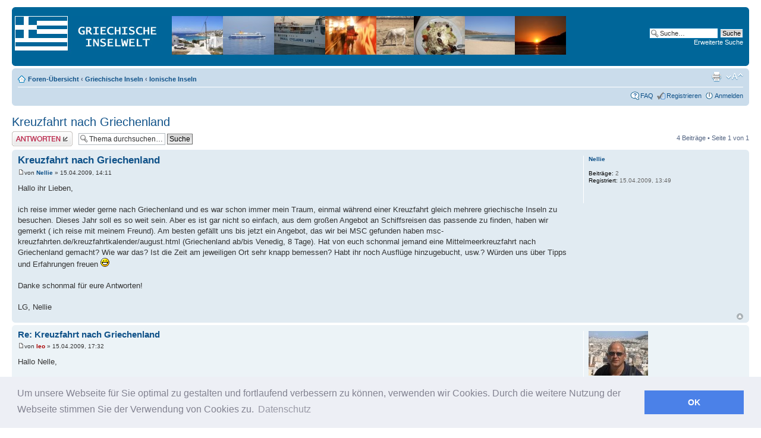

--- FILE ---
content_type: text/html; charset=UTF-8
request_url: https://www.griechische-inselwelt.de/forum/viewtopic.php?p=13874&sid=66859f72167be051cc26274813b3639f
body_size: 6055
content:
<!DOCTYPE html PUBLIC "-//W3C//DTD XHTML 1.0 Strict//EN" "http://www.w3.org/TR/xhtml1/DTD/xhtml1-strict.dtd">
<html xmlns="http://www.w3.org/1999/xhtml" dir="ltr" lang="de" xml:lang="de">
<head>

<meta http-equiv="content-type" content="text/html; charset=UTF-8" />
<meta http-equiv="content-style-type" content="text/css" />
<meta http-equiv="content-language" content="de" />
<meta http-equiv="imagetoolbar" content="no" />
<meta name="resource-type" content="document" />
<meta name="distribution" content="global" />
<meta name="keywords" content="" />
<meta name="description" content="" />

<title>Kreuzfahrt nach Griechenland  &bull;  Griechische Inseln Forum - griechische-inselwelt.de &bull; </title>



<!--
	phpBB style name: prosilver
	Based on style:   prosilver (this is the default phpBB3 style)
	Original author:  Tom Beddard ( http://www.subBlue.com/ )
	Modified by:
-->

<script type="text/javascript">
// <![CDATA[
	var jump_page = 'Gib die Nummer der Seite an, zu der du gehen möchtest.:';
	var on_page = '1';
	var per_page = '';
	var base_url = '';
	var style_cookie = 'phpBBstyle';
	var style_cookie_settings = '; path=/; domain=.griechische-inselwelt.de';
	var onload_functions = new Array();
	var onunload_functions = new Array();

	

	/**
	* Find a member
	*/
	function find_username(url)
	{
		popup(url, 760, 570, '_usersearch');
		return false;
	}

	/**
	* New function for handling multiple calls to window.onload and window.unload by pentapenguin
	*/
	window.onload = function()
	{
		for (var i = 0; i < onload_functions.length; i++)
		{
			eval(onload_functions[i]);
		}
	};

	window.onunload = function()
	{
		for (var i = 0; i < onunload_functions.length; i++)
		{
			eval(onunload_functions[i]);
		}
	};

// ]]>
</script>
<script type="text/javascript" src="./styles/prosilver/template/styleswitcher.js"></script>
<script type="text/javascript" src="./styles/prosilver/template/forum_fn.js"></script>

<link href="./styles/prosilver/theme/print.css" rel="stylesheet" type="text/css" media="print" title="printonly" />
<link href="./style.php?id=1&amp;lang=de&amp;sid=b8ca1e210647946dda7cc199daf8e9b1" rel="stylesheet" type="text/css" media="screen, projection" />

<link href="./styles/prosilver/theme/normal.css" rel="stylesheet" type="text/css" title="A" />
<link href="./styles/prosilver/theme/medium.css" rel="alternate stylesheet" type="text/css" title="A+" />
<link href="./styles/prosilver/theme/large.css" rel="alternate stylesheet" type="text/css" title="A++" />





<!--cookie banner -->
<link rel="stylesheet" type="text/css" href="//cdnjs.cloudflare.com/ajax/libs/cookieconsent2/3.0.3/cookieconsent.min.css" />
<script src="//cdnjs.cloudflare.com/ajax/libs/cookieconsent2/3.0.3/cookieconsent.min.js"></script>
<script>
window.addEventListener("load", function(){
window.cookieconsent.initialise({
  "palette": {
    "popup": {
      "background": "#edeff5",
      "text": "#838391"
    },
    "button": {
      "background": "#4b81e8"
    }
  },
  "content": {
    "message": "Um unsere Webseite f&uuml;r Sie optimal zu gestalten und fortlaufend verbessern zu k&ouml;nnen, verwenden wir Cookies. Durch die weitere Nutzung der Webseite stimmen Sie der Verwendung von Cookies zu.",
    "dismiss": "OK",
     "link": "Datenschutz",
    "href": "https://www.griechische-inselwelt.de/datenschutz.php"
  }
})});
</script>
<!--ende cookie banner -->



<script type="text/javascript">

 var gaProperty = 'UA-537108-5'; 
    var disableStr = 'ga-disable-' + gaProperty; 
    if (document.cookie.indexOf(disableStr + '=true') > -1) { 
        window[disableStr] = true;
    } 
    function gaOptout() { 
        document.cookie = disableStr + '=true; expires=Thu, 31 Dec 2099 23:59:59 UTC; path=/'; 
        window[disableStr] = true; 
        alert('Das Tracking ist jetzt deaktiviert'); 
    } 

  var _gaq = _gaq || [];
  _gaq.push(['_setAccount', 'UA-537108-5']);
  _gaq.push (['_gat._anonymizeIp']);
  _gaq.push(['_trackPageview']);

  (function() {
    var ga = document.createElement('script'); ga.type = 'text/javascript'; ga.async = true;
    ga.src = ('https:' == document.location.protocol ? 'https://ssl' : 'https://www') + '.google-analytics.com/ga.js';
    var s = document.getElementsByTagName('script')[0]; s.parentNode.insertBefore(ga, s);
  })();

</script>





</head>

<body id="phpbb" class="section-viewtopic ltr">

<div id="wrap">
	<a id="top" name="top" accesskey="t"></a>
	<div id="page-header">
		<div class="headerbar" style="background-color:#006699; background-image="";" >
			<div class="inner"><span class="corners-top"><span></span></span>

			<div id="site-description" style="background-color:#006699; padding-top:10px;"> 
				<a href=https://www.griechische-inselwelt.de><img src="https://www.griechische-inselwelt.de/images/griechische-inselwelt-logo.jpg" alt="griechische inseln" title="griechische Inseln Startseite"></a>


			</div>

		
			<div id="search-box">
				<form action="./search.php?sid=b8ca1e210647946dda7cc199daf8e9b1" method="get" id="search">
				<fieldset>
					<input name="keywords" id="keywords" type="text" maxlength="128" title="Suche nach Wörtern" class="inputbox search" value="Suche…" onclick="if(this.value=='Suche…')this.value='';" onblur="if(this.value=='')this.value='Suche…';" />
					<input class="button2" value="Suche" type="submit" /><br />
					<a href="./search.php?sid=b8ca1e210647946dda7cc199daf8e9b1" title="Zeigt die erweiterten Suchoptionen an">Erweiterte Suche</a> <input type="hidden" name="sid" value="b8ca1e210647946dda7cc199daf8e9b1" />

				</fieldset>
				</form>
			</div>
		

			<span class="corners-bottom"><span></span></span></div>
		</div>


		<div class="navbar">
			<div class="inner"><span class="corners-top"><span></span></span>

			<ul class="linklist navlinks">
				<li class="icon-home"><a href="./index.php?sid=b8ca1e210647946dda7cc199daf8e9b1" accesskey="h">Foren-Übersicht</a>  <strong>&#8249;</strong> <a href="./viewforum.php?f=12&amp;sid=b8ca1e210647946dda7cc199daf8e9b1">Griechische Inseln</a> <strong>&#8249;</strong> <a href="./viewforum.php?f=8&amp;sid=b8ca1e210647946dda7cc199daf8e9b1">Ionische Inseln</a></li>

				<li class="rightside"><a href="#" onclick="fontsizeup(); return false;" onkeypress="return fontsizeup(event);" class="fontsize" title="Ändere Schriftgröße">Ändere Schriftgröße</a></li>

				<li class="rightside"><a href="./viewtopic.php?f=8&amp;t=757&amp;sid=b8ca1e210647946dda7cc199daf8e9b1&amp;view=print" title="Druckansicht" accesskey="p" class="print">Druckansicht</a></li>
			</ul>

			

			<ul class="linklist rightside">
				<li class="icon-faq"><a href="./faq.php?sid=b8ca1e210647946dda7cc199daf8e9b1" title="Häufig gestellte Fragen">FAQ</a></li>
				<li class="icon-register"><a href="./ucp.php?mode=register&amp;sid=b8ca1e210647946dda7cc199daf8e9b1">Registrieren</a></li>
					<li class="icon-logout"><a href="./ucp.php?mode=login&amp;sid=b8ca1e210647946dda7cc199daf8e9b1" title="Anmelden" accesskey="x">Anmelden</a></li>
				
			</ul>

			<span class="corners-bottom"><span></span></span></div>
		</div>

	</div>

	<a name="start_here"></a>
	<div id="page-body">
	
		
<h2><a href="./viewtopic.php?f=8&amp;t=757&amp;sid=b8ca1e210647946dda7cc199daf8e9b1">Kreuzfahrt nach Griechenland</a></h2>
<!-- NOTE: remove the style="display: none" when you want to have the forum description on the topic body --><div style="display: none !important;">Antikythira, Antipaxos, Ithaka, Kalamos, Kastos, Kephalonia, Korfu, Kythira, Lefkada, Meganisi, Oxeia, Paxos, Skorpios, Zakynthos, Othoni, Erikoussa, Mathraki<br /></div>

<div class="topic-actions">

	<div class="buttons">
	
		<div class="reply-icon"><a href="./posting.php?mode=reply&amp;f=8&amp;t=757&amp;sid=b8ca1e210647946dda7cc199daf8e9b1" title="Antwort erstellen"><span></span>Antwort erstellen</a></div>
	
	</div>

	
		<div class="search-box">
			<form method="get" id="topic-search" action="./search.php?sid=b8ca1e210647946dda7cc199daf8e9b1">
			<fieldset>
				<input class="inputbox search tiny"  type="text" name="keywords" id="search_keywords" size="20" value="Thema durchsuchen…" onclick="if(this.value=='Thema durchsuchen…')this.value='';" onblur="if(this.value=='')this.value='Thema durchsuchen…';" />
				<input class="button2" type="submit" value="Suche" />
				<input type="hidden" name="t" value="757" />
<input type="hidden" name="sf" value="msgonly" />
<input type="hidden" name="sid" value="b8ca1e210647946dda7cc199daf8e9b1" />

			</fieldset>
			</form>
		</div>
	
		<div class="pagination">
			4 Beiträge
			 &bull; Seite <strong>1</strong> von <strong>1</strong>
		</div>
	

</div>
<div class="clear"></div>


	<div id="p882" class="post bg2">
		<div class="inner"><span class="corners-top"><span></span></span>

		<div class="postbody">
			

			<h3 class="first"><a href="#p882">Kreuzfahrt nach Griechenland</a></h3>
			<p class="author"><a href="./viewtopic.php?p=882&amp;sid=b8ca1e210647946dda7cc199daf8e9b1#p882"><img src="./styles/prosilver/imageset/icon_post_target.gif" width="11" height="9" alt="Beitrag" title="Beitrag" /></a>von <strong><a href="./memberlist.php?mode=viewprofile&amp;u=4036&amp;sid=b8ca1e210647946dda7cc199daf8e9b1">Nellie</a></strong> &raquo; 15.04.2009, 14:11 </p>

			

			<div class="content">Hallo ihr Lieben,<br /><br />ich reise immer wieder gerne nach Griechenland und es war schon immer mein Traum, einmal während einer Kreuzfahrt gleich mehrere griechische Inseln zu besuchen. Dieses Jahr soll es so weit sein. Aber es ist gar nicht so einfach, aus dem großen Angebot an Schiffsreisen das passende zu finden, haben wir gemerkt ( ich reise mit meinem Freund). Am besten gefällt uns bis jetzt ein Angebot, das wir bei MSC gefunden haben msc-kreuzfahrten.de/kreuzfahrtkalender/august.html (Griechenland ab/bis Venedig, 8 Tage). Hat von euch schonmal jemand eine Mittelmeerkreuzfahrt nach Griechenland gemacht? Wie war das? Ist die Zeit am jeweiligen Ort sehr knapp bemessen? Habt ihr noch Ausflüge hinzugebucht, usw.? Würden uns über Tipps und Erfahrungen freuen  <img src="./images/smilies/icon_biggrin.gif" alt=":D" title="Very Happy" /> <br /><br />Danke schonmal für eure Antworten!<br /><br />LG, Nellie</div>

			

		</div>

		
			<dl class="postprofile" id="profile882">
			<dt>
				<a href="./memberlist.php?mode=viewprofile&amp;u=4036&amp;sid=b8ca1e210647946dda7cc199daf8e9b1">Nellie</a>
			</dt>

			

		<dd>&nbsp;</dd>

		<dd><strong>Beiträge:</strong> 2</dd><dd><strong>Registriert:</strong> 15.04.2009, 13:49</dd>

		</dl>
	

		<div class="back2top"><a href="#wrap" class="top" title="Nach oben">Nach oben</a></div>

		<span class="corners-bottom"><span></span></span></div>
	</div>

	<hr class="divider" />

	<div id="p883" class="post bg1">
		<div class="inner"><span class="corners-top"><span></span></span>

		<div class="postbody">
			

			<h3 ><a href="#p883">Re: Kreuzfahrt nach Griechenland</a></h3>
			<p class="author"><a href="./viewtopic.php?p=883&amp;sid=b8ca1e210647946dda7cc199daf8e9b1#p883"><img src="./styles/prosilver/imageset/icon_post_target.gif" width="11" height="9" alt="Beitrag" title="Beitrag" /></a>von <strong><a href="./memberlist.php?mode=viewprofile&amp;u=2&amp;sid=b8ca1e210647946dda7cc199daf8e9b1" style="color: #AA0000;" class="username-coloured">leo</a></strong> &raquo; 15.04.2009, 17:32 </p>

			

			<div class="content">Hallo Nelle,
<br />
<br />die Zeiten bei einer Kreuzfahrtreise sind meist sehr knapp bemessen z.B. auf Santorini reicht die Zeit manchmal gerade für den Ort Fira und vielleicht noch für Oia. Alternativ kann man zum Baden nach Perissa oder Kamari fahren.
<br />
<br />Auf Mykonos ist es am lohnenswertesten den Ort zu Besuchen
<br />
<br />Grüße
<br />
<br />Leo
<br /></div>

			

		</div>

		
			<dl class="postprofile" id="profile883">
			<dt>
				<a href="./memberlist.php?mode=viewprofile&amp;u=2&amp;sid=b8ca1e210647946dda7cc199daf8e9b1"><img src="./download/file.php?avatar=2.jpg" width="100" height="75" alt="Benutzeravatar" /></a><br />
				<a href="./memberlist.php?mode=viewprofile&amp;u=2&amp;sid=b8ca1e210647946dda7cc199daf8e9b1" style="color: #AA0000;" class="username-coloured">leo</a>
			</dt>

			<dd>Site Admin</dd>

		<dd>&nbsp;</dd>

		<dd><strong>Beiträge:</strong> 104</dd><dd><strong>Registriert:</strong> 25.11.2007, 06:52</dd><dd><strong>Wohnort:</strong> Herford</dd>

		</dl>
	

		<div class="back2top"><a href="#wrap" class="top" title="Nach oben">Nach oben</a></div>

		<span class="corners-bottom"><span></span></span></div>
	</div>

	<hr class="divider" />

	<div id="p13864" class="post bg2">
		<div class="inner"><span class="corners-top"><span></span></span>

		<div class="postbody">
			

			<h3 ><a href="#p13864">Re: Kreuzfahrt nach Griechenland</a></h3>
			<p class="author"><a href="./viewtopic.php?p=13864&amp;sid=b8ca1e210647946dda7cc199daf8e9b1#p13864"><img src="./styles/prosilver/imageset/icon_post_target.gif" width="11" height="9" alt="Beitrag" title="Beitrag" /></a>von <strong><a href="./memberlist.php?mode=viewprofile&amp;u=36182&amp;sid=b8ca1e210647946dda7cc199daf8e9b1">Inselhopper</a></strong> &raquo; 19.09.2013, 13:27 </p>

			

			<div class="content">welche ist denn die &quot;zu empfehlenste&quot; gr. Insel für Griechenlandneulinge?</div>

			

		</div>

		
			<dl class="postprofile" id="profile13864">
			<dt>
				<a href="./memberlist.php?mode=viewprofile&amp;u=36182&amp;sid=b8ca1e210647946dda7cc199daf8e9b1">Inselhopper</a>
			</dt>

			

		<dd>&nbsp;</dd>

		<dd><strong>Beiträge:</strong> 6</dd><dd><strong>Registriert:</strong> 19.08.2013, 19:01</dd>

		</dl>
	

		<div class="back2top"><a href="#wrap" class="top" title="Nach oben">Nach oben</a></div>

		<span class="corners-bottom"><span></span></span></div>
	</div>

	<hr class="divider" />

	<div id="p13874" class="post bg1">
		<div class="inner"><span class="corners-top"><span></span></span>

		<div class="postbody">
			

			<h3 ><a href="#p13874">Re: Kreuzfahrt nach Griechenland</a></h3>
			<p class="author"><a href="./viewtopic.php?p=13874&amp;sid=b8ca1e210647946dda7cc199daf8e9b1#p13874"><img src="./styles/prosilver/imageset/icon_post_target.gif" width="11" height="9" alt="Beitrag" title="Beitrag" /></a>von <strong><a href="./memberlist.php?mode=viewprofile&amp;u=36186&amp;sid=b8ca1e210647946dda7cc199daf8e9b1">Odysseus33</a></strong> &raquo; 20.01.2014, 12:32 </p>

			

			<div class="content">Ich selber kann von einer Kreuzfahrt auch nur abraten. Wobei das natürlich auch Geschmackssache ist. Ich finde aber, durch die vorgegebenen, wirklich sehr knapp bemessenen Zeiten kann man wirklich nur sehr wenig erkunden. Das individuelle Erlebnis bleibt da einfach auf der Strecke, was ich einfach schade finde.</div>

			

		</div>

		
			<dl class="postprofile" id="profile13874">
			<dt>
				<a href="./memberlist.php?mode=viewprofile&amp;u=36186&amp;sid=b8ca1e210647946dda7cc199daf8e9b1">Odysseus33</a>
			</dt>

			

		<dd>&nbsp;</dd>

		<dd><strong>Beiträge:</strong> 8</dd><dd><strong>Registriert:</strong> 07.01.2014, 13:02</dd><dd><strong>Wohnort:</strong> 8700 Küstnacht</dd>

		</dl>
	

		<div class="back2top"><a href="#wrap" class="top" title="Nach oben">Nach oben</a></div>

		<span class="corners-bottom"><span></span></span></div>
	</div>

	<hr class="divider" />

	<form id="viewtopic" method="post" action="./viewtopic.php?f=8&amp;t=757&amp;sid=b8ca1e210647946dda7cc199daf8e9b1">

	<fieldset class="display-options" style="margin-top: 0; ">
		
		<label>Beiträge der letzten Zeit anzeigen: <select name="st" id="st"><option value="0" selected="selected">Alle Beiträge</option><option value="1">1 Tag</option><option value="7">7 Tage</option><option value="14">2 Wochen</option><option value="30">1 Monat</option><option value="90">3 Monate</option><option value="180">6 Monate</option><option value="365">1 Jahr</option></select></label>
		<label>Sortiere nach <select name="sk" id="sk"><option value="a">Autor</option><option value="t" selected="selected">Erstellungsdatum</option><option value="s">Betreff</option></select></label> <label><select name="sd" id="sd"><option value="a" selected="selected">Aufsteigend</option><option value="d">Absteigend</option></select> <input type="submit" name="sort" value="Los" class="button2" /></label>
		
	</fieldset>

	</form>
	<hr />


<div class="topic-actions">
	<div class="buttons">
	
		<div class="reply-icon"><a href="./posting.php?mode=reply&amp;f=8&amp;t=757&amp;sid=b8ca1e210647946dda7cc199daf8e9b1" title="Antwort erstellen"><span></span>Antwort erstellen</a></div>
	
	</div>

	
		<div class="pagination">
			4 Beiträge
			 &bull; Seite <strong>1</strong> von <strong>1</strong>
		</div>
	
</div>


	<p></p><p><a href="./viewforum.php?f=8&amp;sid=b8ca1e210647946dda7cc199daf8e9b1" class="left-box left" accesskey="r">Zurück zu Ionische Inseln</a></p>

	<form method="post" id="jumpbox" action="./viewforum.php?sid=b8ca1e210647946dda7cc199daf8e9b1" onsubmit="if(this.f.value == -1){return false;}">

	
		<fieldset class="jumpbox">
	
			<label for="f" accesskey="j">Gehe zu:</label>
			<select name="f" id="f" onchange="if(this.options[this.selectedIndex].value != -1){ document.forms['jumpbox'].submit() }">
			
				<option value="-1">Wähle ein Forum aus</option>
			<option value="-1">------------------</option>
				<option value="12">Griechische Inseln</option>
			
				<option value="1">&nbsp; &nbsp;Kykladen</option>
			
				<option value="7">&nbsp; &nbsp;Kreta</option>
			
				<option value="3">&nbsp; &nbsp;Sporaden</option>
			
				<option value="2">&nbsp; &nbsp;Dodekanes</option>
			
				<option value="8" selected="selected">&nbsp; &nbsp;Ionische Inseln</option>
			
				<option value="4">&nbsp; &nbsp;Nordöstliche Ägäis</option>
			
				<option value="6">&nbsp; &nbsp;Südliche Sporaden</option>
			
				<option value="9">&nbsp; &nbsp;Saronische Inseln</option>
			
				<option value="13">Diverses</option>
			
				<option value="10">&nbsp; &nbsp;Small-Talk</option>
			
				<option value="11">&nbsp; &nbsp;Anregungen und Vorschläge</option>
			
			</select>
			<input type="submit" value="Los" class="button2" />
		</fieldset>
	</form>


<br /><br /><br />
<div align="center">
<script async src="//pagead2.googlesyndication.com/pagead/js/adsbygoogle.js"></script>
<!-- 728x90, Forum unten -->
<ins class="adsbygoogle"
     style="display:inline-block;width:728px;height:90px"
     data-ad-client="ca-pub-1503716210189560"
     data-ad-slot="8969912575"></ins>
<script>
(adsbygoogle = window.adsbygoogle || []).push({});
</script>
</div>


	<h3>Wer ist online?</h3>
	<p>Mitglieder in diesem Forum: 0 Mitglieder und 355 Gäste</p>
</div>

<div id="page-footer">

	<div class="navbar">
		<div class="inner"><span class="corners-top"><span></span></span>

		<ul class="linklist">
			<li class="icon-home"><a href="./index.php?sid=b8ca1e210647946dda7cc199daf8e9b1" accesskey="h">Foren-Übersicht</a></li>
				
			<li class="rightside"><a href="./memberlist.php?mode=leaders&amp;sid=b8ca1e210647946dda7cc199daf8e9b1">Das Team</a> &bull; <a href="./ucp.php?mode=delete_cookies&amp;sid=b8ca1e210647946dda7cc199daf8e9b1">Alle Cookies des Boards löschen</a> &bull; Alle Zeiten sind UTC + 1 Stunde [ Sommerzeit ]</li>
		</ul>

		<span class="corners-bottom"><span></span></span></div>
	</div>


	<div class="copyright">Powered by <a href="http://www.phpbb.com/">phpBB</a>&reg; Forum Software &copy; phpBB Group
		<br />Deutsche Übersetzung durch <a href="http://www.phpbb.de/">phpBB.de</a>
<br><a href="https://www.griechische-inselwelt.de/impressum.php">Impressum</a> | <a href="https://www.griechische-inselwelt.de/datenschutz.php">Datenschutzerkl&auml;rung</a>
	</div>
</div>

</div>

<div>
	<a id="bottom" name="bottom" accesskey="z"></a>
	<img src="./cron.php?cron_type=tidy_warnings&amp;sid=b8ca1e210647946dda7cc199daf8e9b1" width="1" height="1" alt="cron" />
</div>

</body>
</html>

--- FILE ---
content_type: text/html; charset=utf-8
request_url: https://www.google.com/recaptcha/api2/aframe
body_size: 268
content:
<!DOCTYPE HTML><html><head><meta http-equiv="content-type" content="text/html; charset=UTF-8"></head><body><script nonce="wQYI4ZVFi_K0blidpbGwGA">/** Anti-fraud and anti-abuse applications only. See google.com/recaptcha */ try{var clients={'sodar':'https://pagead2.googlesyndication.com/pagead/sodar?'};window.addEventListener("message",function(a){try{if(a.source===window.parent){var b=JSON.parse(a.data);var c=clients[b['id']];if(c){var d=document.createElement('img');d.src=c+b['params']+'&rc='+(localStorage.getItem("rc::a")?sessionStorage.getItem("rc::b"):"");window.document.body.appendChild(d);sessionStorage.setItem("rc::e",parseInt(sessionStorage.getItem("rc::e")||0)+1);localStorage.setItem("rc::h",'1769640292963');}}}catch(b){}});window.parent.postMessage("_grecaptcha_ready", "*");}catch(b){}</script></body></html>